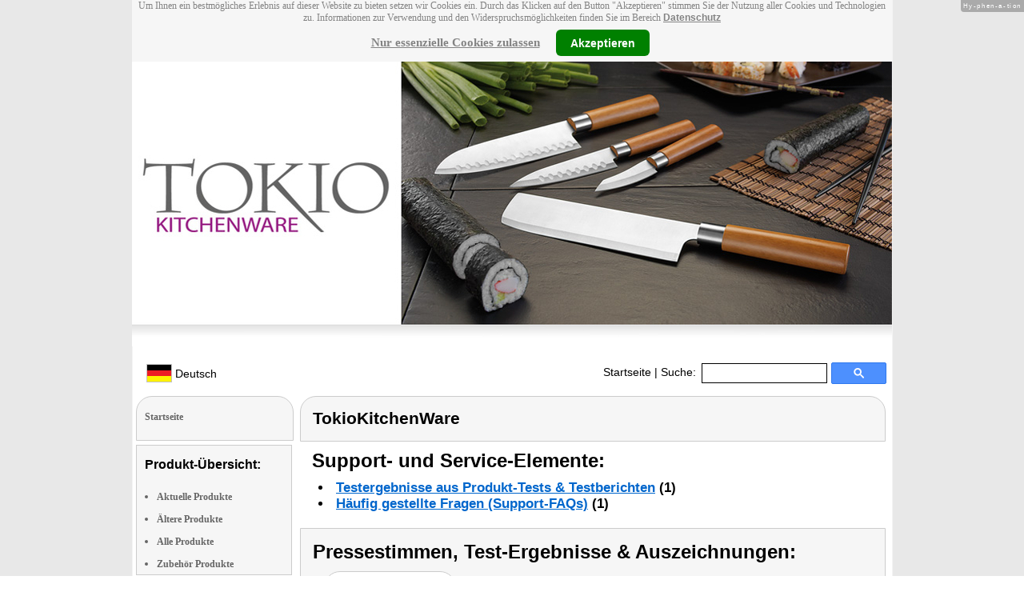

--- FILE ---
content_type: text/html
request_url: http://tokio-kitchenware.de/Messer-Set-ZR-9002121-919.shtml
body_size: 48651
content:
<!DOCTYPE html
  PUBLIC "-//W3C//DTD XHTML 1.0 Strict//EN" "http://www.w3.org/TR/xhtml1/DTD/xhtml1-strict.dtd">
<html xmlns="http://www.w3.org/1999/xhtml" xmlns:ff="http://xml.pearl.de/microsites/functions" xml:lang="de" lang="de">
   <head xmlns="" data-brandId="436" data-brandName="TokioKitchenWare" data-lang="de">
      <meta http-equiv="Content-Type" content="text/html; charset=utf-8">
      <meta name="description" content="Hier finden Sie eine Gesamtübersicht aller TokioKitchenWare Produkte und deren Support-Bereich!">
      <title>TokioKitchenWare</title>
      <link rel="stylesheet" href="support.css">
      <link rel="stylesheet" href="forum.css"><script src="forum.js" type="text/javascript" charset="utf-8"></script><script type="text/javascript" src="jquery.min.js"></script><script type="text/javascript" src="jquery-ui-1.9.2.custom.min.js"></script><script type="text/javascript" src="factfindersearch.js"></script><link rel="stylesheet" href="jquery-ui.css" type="text/css">
      <link rel="stylesheet" href="jquery-ui-smoothness.min.css" type="text/css">
      <link rel="stylesheet" href="slider.css">
      <link rel="stylesheet" href="tiny_slider.css">
      <link rel="stylesheet" href="pearl-sprite-eco_19082015.css"><script src="jquery.tinycarousel.min.js" type="text/javascript" charset="utf-8"></script><script src="jquery.simplemodal.1.4.4.min.js" type="text/javascript" charset="utf-8"></script><script src="slider.js" type="text/javascript" charset="utf-8"></script><script src="Hyphenator.js" type="text/javascript" charset="utf-8"></script><script type="text/javascript">
                        $(document).ready(function(){
                            $('#slider2').tinycarousel({start: 1, controls: true});

                            var $status = 'hidden';

                            $("#impressum").click(function(){
                                if ($status == 'hidden') {
                                    $('#pearl_info').show();
                                    $status = 'shown';
                                } else {
                                    $('#pearl_info').hide();
                                    $status = 'hidden';
                                }
                            })

                            $(".google_form").submit(function(){
                                var $input = $(this).find("input[name=q]");

                                var str = $input.val();
                                var regexp = new RegExp("([a-zA-Z]+)-?(\\d+)-(\\d+)");
                                var matches = str.match(regexp);

                                if (matches != null) $input.val(matches[1] + "-" + matches[2]);
                            })
                        });

                        Hyphenator.config({
                            displaytogglebox : true,
                            minwordlength : 4
                        });
                        Hyphenator.run();
                    </script><script>
                var brandId = 'UA-40716327-1';
            </script><div id="modal-lang">
         <h3>Bitte wählen Sie eine Sprache und Region</h3><br><select id="select-lang">
            <option selected value="undefined">Sprache auswählen</option>
            <option value="de">Deutsch</option>
            <option value="de_AT">Österreich / Deutsch</option>
            <option value="de_CH">Schweiz / Deutsch</option>
            <option value="it_CH">Italiano / Svizzera</option>
            <option value="fr_CH">Français / Suisse</option>
            <option value="cn">中国 Chinese</option>
            <option value="it">Italiano</option>
            <option value="fr">Français</option>
            <option value="pl">Polski</option></select></div><script src="local.js"></script><script type="text/javascript">
                userNoticeCookie = readCookie("hideNoticeCookie1");
                if (userNoticeCookie == "1") {
                var _gaq = _gaq || [];
                _gaq.push(['_setAccount', 'UA-40716327-1']);
                _gaq.push (['_gat._anonymizeIp']);
                _gaq.push(['_trackPageview']);

                (function() {
                var ga = document.createElement('script'); ga.type = 'text/javascript'; ga.async = true;
                ga.src = ('https:' == document.location.protocol ? 'https://ssl' : 'http://www') + '.google-analytics.com/ga.js';
                var s = document.getElementsByTagName('script')[0]; s.parentNode.insertBefore(ga, s);
                })();
                }
            </script></head>
   <body>
      <div class="container">
         <div xmlns="" class="cookieNotice" style="height: 77px;">
            <div class="noticeInner" id="notice_id" data-lakes="tests"><span class="cookieNoticeText">Um Ihnen ein bestmögliches Erlebnis auf dieser Website zu bieten setzen wir Cookies
                  ein. Durch das Klicken auf den Button "Akzeptieren" stimmen Sie der Nutzung aller
                  Cookies und Technologien zu. 
                  Informationen zur Verwendung und den Widerspruchsmöglichkeiten finden Sie im Bereich
                  <a href="https://www.pearl.de/infos/datenschutz.htm#cookie_text_paragraphs_anchor"
                  target="_blank">Datenschutz</a></span><div><span onclick="onEssCookie();" class="cookieNoticeCloser_essential" style="text-decoration: underline; margin-right: 10px;">Nur essenzielle Cookies zulassen</span><span onclick="onAllCookie();" class="cookieNoticeCloser notice_details_button">Akzeptieren</span></div>
            </div>
         </div>
         <div xmlns="" class="pre-header" id="pre-header"><a href="index.html"><img class="logo" src="02_436.jpg" alt="TokioKitchenWare" width="100%"></a></div>
         <div xmlns="" class="header" id="header">
            <table>
               <tr>
                  <td width="65%" style="text-align:left;">
                     <div id="flag" class="flag" style="margin-left:11px;"><img class="logo" src="images/de.png"><p style="padding-top:4px;">
                           &nbsp;Deutsch<span style="margin-left:11px; font-size: 8pt;"> </span></p>
                     </div><script>
                            $("#flag").click(function() {
                                openLangModal();
                            });
                        </script></td>
                  <td width="60%" valign="top">
                     <div style="padding-top: 7px;"><a href="index.html">Startseite</a>
                        | Suche:
                        
                     </div>
                  </td>
                  <td width="30%" valign="top">
                     <FORM method="GET" action="https://www.google.com/search" target="_blank" class="google_form">
                        <table cellspacing="0" cellpadding="0" style="width: 100%; padding: 0px;">
                           <tbody>
                              <tr>
                                 <td style="padding:0 5px;"><input type="text" name="q" maxlength="255" autocomplete="off" class="search_input_box" style="height: 23px; width: 150px; padding-left: 5px;" title="Suchen" dir="ltr" spellcheck="false"></td>
                                 <td><input type="image" style="background-color: #4D90FE; background-image: -moz-linear-gradient(center top , #4D90FE, #4787ED); border: 1px solid #3079ED; border-radius: 2px 2px 2px 2px; color: #FFFFFF; font-family: inherit; font-size: 11px; font-weight: bold; height: 13px; margin-top: 3px; min-width: 13px; padding: 6px 27px; width: 13px; margin-left: 0 !important;" src="/images/search_box_icon.png" title="Suchen"></td>
                              </tr>
                           </tbody>
                        </table><input type="hidden" name="domains" value="http://www.tokio-kitchenware.com/"><input type="hidden" name="ie" value="UTF-8"><input type="hidden" name="oe" value="UTF-8"><input type="hidden" name="sitesearch" value="http://www.tokio-kitchenware.com/" checked=""></FORM>
                  </td>
               </tr>
            </table>
         </div>
         <div xmlns="" class="left_column" id="left-column">
            <div class="startseite radius1 border2">
               <ul class="menu-list"><br><a href="index.html">Startseite</a></ul>
            </div>
            <div class="lm_item">
               <h3>Produkt-Übersicht:</h3><br><ul>
                  <li><a href="Aktuelle-TokioKitchenWare-Produkte.html">Aktuelle Produkte</a></li>
                  <li><a href="Nicht-mehr-produzierte-TokioKitchenWare-Produkte.html">Ältere Produkte</a></li>
                  <li><a href="Gesamtubersicht-TokioKitchenWare-Produkte.html">Alle Produkte</a></li>
                  <li><a href="Zubehoer-TokioKitchenWare-Produkte.html">Zubehör Produkte</a></li>
               </ul>
            </div>
            <div class="lm_item">
               <h3>Support-Elemente:</h3><br><ul class="menu-list-margin">
                  <li style="line-height: 1.3; 1"><a href="TokioKitchenWare-Produkte-mit-Handbuch-PDF-Treiber-Software-Video-Anleitung-Download-Files.html">Handbuch-, Treiber-, Video-Downloads</a></li><br><li style="line-height: 1.3; 2"><a href="TokioKitchenWare-Produkte-mit-Hotline-FAQ-Support-Hilfe-Beitragen.html">Support-FAQs</a></li><br><li style="line-height: 1.3; 3"><a href="TokioKitchenWare-Produkte-mit-Kunden-Meinungen-Bewertungen-Rezensionen-Erfahrungsberichten.html">Erfahrungen, Beiträge</a></li><br><li style="line-height: 1.3; 4"><a href="/cgi-bin/list-messages.cgi">Diskussions-Forum</a></li><br><li style="line-height: 1.3; 5"><a href="TokioKitchenWare-Produkte-mit-Testergebnissen-aus-Produkt-Tests-Testberichten.html">Testergebnisse aus Tests &amp; Testberichten</a></li><br></ul>
            </div>
            <div class="lm_item">
               <h3>Produkt-Suche:</h3><br><FORM method="GET" action="https://www.google.com/search" target="_blank" class="google_form">
                  <table cellspacing="0" cellpadding="0" style="width: 100%; padding: 0px; margin-bottom: 5px; ">
                     <tbody>
                        <tr>
                           <td><input type="text" name="q" maxlength="255" autocomplete="off" class="search_input_box" style="height: 23px; width: 70px; padding-left: 5px;" title="Suchen" dir="ltr" spellcheck="false"></td>
                           <td><input type="image" style="background-color: #4D90FE; background-image: -moz-linear-gradient(center top , #4D90FE, #4787ED); border: 1px solid #3079ED; border-radius: 2px 2px 2px 2px; color: #FFFFFF; font-family: inherit; font-size: 11px; font-weight: bold; height: 13px; margin-top: 3px; min-width: 13px; padding: 6px 27px; width: 13px; margin-left: 0 !important;" src="/images/search_box_icon.png" title="Suchen"></td>
                        </tr>
                     </tbody>
                  </table><input type="hidden" name="domains" value="http://www.tokio-kitchenware.com/"><input type="hidden" name="ie" value="UTF-8"><input type="hidden" name="oe" value="UTF-8"><input type="hidden" name="sitesearch" value="http://www.tokio-kitchenware.com/" checked=""></FORM>
            </div>
            <div class="lm_item">
               <h3>Shopping:</h3><br><ul class="menu-list-margin">
                  <li style="line-height: 1.3; 6"><a href="https://www.pearl.de/mtrkw-10738-kuechenmesser-sets.shtml">Kochmesser</a></li><br><li style="line-height: 1.3; 7"><a href="https://www.pearl.de/mtrkw-10760-keramik-messer-schaeler-sets.shtml">Keramik-Messer &amp; -Schäler-Set</a></li><br><li style="line-height: 1.3; 7"><a href="https://www.pearl.de/mtrkw-4289-kuechenmesser.shtml">Küchenmesser</a></li><br><li style="line-height: 1.3; 7"><a href="https://www.pearl.de/mtrkw-7932-fruehstuecksmesser-mit-wellenschliff.shtml">Frühstücksmesser mit Wellenschliff</a></li><br><li style="line-height: 1.3; 7"><a href="https://www.pearl.de/mtrkw-4089-keramik-kuechenmesser.shtml">Keramik-Küchenmesser</a></li><br><li style="line-height: 1.3; 7"><a href="https://www.pearl.de/mtrkw-5420-wasserschleifsteine.shtml">Wasserschleifstein</a></li><br><li style="line-height: 1.3; 7"><a href="https://www.pearl.de/mtrkw-10902-keramik-kuechenmesser-sets.shtml">Keramik-Küchenmesser-Set</a></li><br><li style="line-height: 1.3; 7"><a href="https://www.pearl.de/mtrkw-10904-keramik-schaelmesser.shtml">Keramik-Schälmesser</a></li><br><li style="line-height: 1.3; 7"><a href="https://www.pearl.de/mtrkw-5603-handgefertigte-kuechenmesser.shtml">Handgefertigte Küchenmesser</a></li><br><li style="line-height: 1.3; 7"><a href="https://www.pearl.de/mtrkw-10996-damast-santoku-kuechenmesser.shtml">Damast-Santoku-Küchenmesser</a></li><br><li style="line-height: 1.3; 7"><a href="https://www.pearl.de/mtrkw-8261-obst-gemuese-und-schaelmesser-aus-edelstahl.shtml">Obst-, Gemüse- und Schälmesser aus Edelstahl</a></li><br><li style="line-height: 1.3; 8"><a href="https://www.pearl.de/nc-3012-kuechenmesser-messerschaerfer-reiben-schaeler.shtml">Handgefertigte Küchen-Hackmesser</a></li><br></ul>
            </div>
            <div class="lm_item">
               <ul class="menu-list"><br>Bleiben Sie mit uns im Kontakt und tragen Sie hier Ihre E-Mail-Adresse für unsere
                  HotPrice-Mail ein:
                  
               </ul>
               <form method="get" action="https://www.pearl.de/subscribe.jsps" charset="UTF-8">
                  <table cellspacing="7px" cellpadding="0" style="width: 100%; padding: 0 0px 0 0px; margin-bottom: 5px; ">
                     <tbody>
                        <tr>
                           <td><input type="text" maxlength="255" style="height: 25px; width: 95px; margin: 0;" name="email"></td>
                           <td><input type="image" style="margin: 4px 0 0 0; border: none; height: 29px" src="images/ok_button.png" title="Suchen"></td>
                        </tr>
                     </tbody>
                  </table>
               </form>
            </div>
            <div class="lm_item">
               <h3>Mehr Hersteller-Seiten:</h3><br><ul>
                  <li style="line-height: 1.3; 10"><a href="https://www.casacontrol.info/" style="font:12px verdana; !important"><b>CASAcontrol</b> Funkklingel-Sets</a></li><br></ul>
               <ul>
                  <li style="line-height: 1.3; 10"><a href="https://www.loeffler-schneidewaren.com/" style="font:12px verdana; !important"><b>Löffler Schneidewaren Co.</b> Küchen-Messer</a></li><br></ul>
               <ul>
                  <li style="line-height: 1.3; 10"><a href="https://www.rosensteinundsoehne.com/" style="font:12px verdana; !important"><b>Rosenstein & Söhne</b> frittieren braten kochen backen grillen Fett auffangen Mikrowellen</a></li><br></ul>
               <ul>
                  <li style="line-height: 1.3; 10"><a href="https://www.infactory.me/" style="font:12px verdana; !important"><b>infactory</b> Solar-Kurbelradios</a></li><br></ul>
            </div>
            <div class="lm_item">
               <ul class="menu-list"><br><span class="impressumBigText"><b>Service- &amp; Support-Website der Marke TokioKitchenWare für die Vertriebsgebiete Deutschland, Österreich und Schweiz</b><br><br><div><u><b><a href="https://www.pearl.de/infos/datenschutz.htm" target="_blank" style="font-family: arial;font-size: 12pt; font-stretch: condensed;">Datenschutz</a></b></u></div>
                     <div id="impressum" style="cursor:pointer;"><u><b>Impressum</b></u></div></span><div id="pearl_info" style="display:none;"><span class="impressumBigText"><br><b>Verantwortlich für die Erstellung und Pflege dieser WebSite ist im Auftrag der Marke TokioKitchenWare die PEARL GmbH Deutschland</b><br></span><span class="impressumText"><br><br><span class="impressumMidText"><b>Service, Endkunden- & Großhandels-Vertrieb
                        in Deutschland:</b></span><br><br><b>PEARL GmbH</b><br>
                        PEARL-Straße 1-3
                        <br><b>D-79426 Buggingen / Germany</b><br>
                        <b>Tel.:</b> +49-(0)7631-360-200
                        <br><b>Fax:</b> +49-(0)7631-360-444
                        <br><b>Mail-Support:</b> service@pearl.de
                        <br><span class="impressumSmallText"><a href="http://www.pearl.de/infos/agb.htm" target="_blank">Allgemeinen
                        Gesch&auml;ftsbedingungen (AGB)</a></span>
                        <br><br>
                        <span class="impressumMidText"><b>Service, Endkunden- & Großhandels-Vertrieb in Österreich:</b></span><br><br><b>PEARL
                        GmbH</b><br>
                        Paketfach PEARL 10
                        <br><b>A-5005 Salzburg</b><br>
                        <b>Tel.:</b> +43 (0) 820–988-450 *
                        <br><b>Fax:</b> +43 (0) 800-234-618
                        <br><b>Mail-Support:</b> service@pearl.de
                        <br><span class="impressumSmallText"><a href="http://www.pearl.de/infos/agb.htm" target="_blank">Allgemeinen
                        Gesch&auml;ftsbedingungen (AGB)</a></span>
                        <br><br>
                        <span class="impressumMidText"><b>Service, Endkunden- & Großhandels-Vertrieb in Frankreich:</b></span><br><br>
                        <b>Pearl Diffusion</b><br>
                        B.P. 10168<br>
                        6 rue de la Scheer<br>
                        <b>F-67603 Selestat CEDEX</b><br>
                        <b>Tel:</b> +33 3 88 58 02 02<br>
                        <b>E-Mail:</b> cial@pearl.fr
                        <br><span class="impressumSmallText"><a href="https://www.pearl.fr/qui-sommes-nous/conditions-generales-vente"
                        target="_blank">Les Conditions G&#233;n&#233;rales de Vente</a></span>
                        <br><br>
                        <span class="impressumMidText"><b>Import & Großmengen-Vertrieb europaweit:</b></span><br><br><b>P.B.C.
                        GmbH</b><br>
                        PEARL-Straße 1
                        <br><b>D-79426 Buggingen / Germany</b><br>
                        <b>Tel.:</b> +49-(0)7631-360-900
                        <br><b>Fax:</b> +49-(0)7631-360-909
                        <br><b>Mail-Support:</b> pbc@pearl.de
                        <br>
                        <br>Alternative Streitbeilegung:
                        <br>zur Teilnahme an
                        <br>einem Streitbeilegungs-
                        <br>verfahren vor einer 
                        <br>Verbraucherschlichtungsstelle
                        <br>sind wir nicht verpflichtet
                        <br>und nicht bereit.
                        <br></span><br><span class="impressumSmallText">
                        * Telefongeb. Österreich: 20 Cent / Min. aus dem österr.
                        Festnetz, Preise aus Mobilfunknetzen ggfs. abweichend</span><br><span class="impressumSmallText"></span><br><br><span class="impressumSmallText"><b>Updated:</b> 28.01.2026 10:34</span></div>
               </ul><br></div>
         </div>
         <div class="main_column">
            <div class="subtitle radius1 border2 title2">
               <h2>TokioKitchenWare</h2>
            </div>
            <div class="prod_support">
               <h1>Support- und Service-Elemente:</h1>
               <ul>
                  <li><a href="#tests" rel="nofollow">Testergebnisse aus Produkt-Tests &amp; Testberichten</a>
                     (1)
                     
                  </li>
                  <li><a href="#faqs" rel="nofollow">Häufig gestellte Fragen (Support-FAQs)</a>
                     (1)
                     
                  </li>
               </ul>
            </div>
            <div itemscope="itemscope" itemtype="http://schema.org/Product">
               <div class="press_small radius2 border2"><a name="tests"></a><h1>Pressestimmen, Test-Ergebnisse &amp; Auszeichnungen:</h1>
                  <div id="wrapper" class="slider_small">
                     <div id="slider">
                        <div style="overflow: hidden;" class="scroll">
                           <div class="scrollContainer">
                              <div class="panel radius3 border2" id="panel_1">
                                 <div class="inside">
                                    <p class="center_text"><a href="https://www.experten-beraten.de/" target="_blank"><img src="experten-beraten.de_NX-9014_KundenSieger_140x50.gif" alt=""></img></a></p>
                                    <p class="text" style="">Kunden-Sieger<br>Fazit: "Wenn Sie auf der Suche nach einem günstigen Messer-Set sind,
                                       dass nicht nur gut aussieht, sondern auch gut schneidet, können Sie bei dem "TokioKitchenWare"
                                       Set von Pearl zugreifen.Kaufempfehlung!"
                                    </p>
                                    <p style="text-align: center; margin-top: 8px;"><a href="https://www.experten-beraten.de/" style="font: 12px arial; color: #000000; height: 15px; overflow: hidden; text-overflow: ellipsis;" target="_blank">Experten Beraten 11/17</a></p>
                                 </div>
                              </div>
                           </div>
                        </div>
                     </div>
                  </div>
               </div>
               <div id="slider2" class="radius3 border2"><a class="buttons prev" href="#">left</a><div class="viewport">
                     <ul class="overview"><script type="text/javascript">
                                                $(document).ready(function(){
                                                    try {
                                                    $('[class*=image-1]').click(function(e) {
                                                        e.preventDefault();
                                                        e.stopPropagation();
                                                        $('#popup-box-images-1').css("padding", 2);
                                                        $('#popup-box-images-1').dialog({width: 805});//, resizable: false});
                                                    });
                                                    $('html').click(function() {
                                                try {
                                                        $('#popup-box-images-1').dialog( "close" );
                                                } catch (e) {
                                                console.log(e)
                                                }
                                                    });
                                                    $('.close').click(function() {
                                                try {
                                                        $('#popup-box-images-1').dialog( "close" );
                                                } catch (e) {
                                                console.log(e)
                                                }
                                                    });
                                                } catch (e) {
                                                console.log(e)
                                                }
                                                });
                                            </script><div id="popup-box-images-1" title="TokioKitchenWare" style="display:none;">
                           <div style="text-align:left;"><img src="nx9014_1.jpg" alt="; Damast-Santoku-Küchenmesser, Handgefertigte Küchenmesser "></img></div>
                        </div>
                        <li><img src="sm/nx9014_1.jpg" alt="; Damast-Santoku-Küchenmesser, Handgefertigte Küchenmesser " height="150" class="image-1" itemprop="image" itemtype="http://schema.org/contentURL"></img></li><script type="text/javascript">
                                                $(document).ready(function(){
                                                    try {
                                                    $('[class*=image-2]').click(function(e) {
                                                        e.preventDefault();
                                                        e.stopPropagation();
                                                        $('#popup-box-images-2').css("padding", 2);
                                                        $('#popup-box-images-2').dialog({width: 805});//, resizable: false});
                                                    });
                                                    $('html').click(function() {
                                                try {
                                                        $('#popup-box-images-2').dialog( "close" );
                                                } catch (e) {
                                                console.log(e)
                                                }
                                                    });
                                                    $('.close').click(function() {
                                                try {
                                                        $('#popup-box-images-2').dialog( "close" );
                                                } catch (e) {
                                                console.log(e)
                                                }
                                                    });
                                                } catch (e) {
                                                console.log(e)
                                                }
                                                });
                                            </script><div id="popup-box-images-2" title="TokioKitchenWare" style="display:none;">
                           <div style="text-align:left;"><img src="nx9014_0.jpg" alt="; Damast-Santoku-Küchenmesser, Handgefertigte Küchenmesser "></img></div>
                        </div>
                        <li><img src="sm/nx9014_0.jpg" alt="; Damast-Santoku-Küchenmesser, Handgefertigte Küchenmesser " height="150" class="image-2" itemprop="image" itemtype="http://schema.org/contentURL"></img></li><script type="text/javascript">
                                                $(document).ready(function(){
                                                    try {
                                                    $('[class*=image-3]').click(function(e) {
                                                        e.preventDefault();
                                                        e.stopPropagation();
                                                        $('#popup-box-images-3').css("padding", 2);
                                                        $('#popup-box-images-3').dialog({width: 805});//, resizable: false});
                                                    });
                                                    $('html').click(function() {
                                                try {
                                                        $('#popup-box-images-3').dialog( "close" );
                                                } catch (e) {
                                                console.log(e)
                                                }
                                                    });
                                                    $('.close').click(function() {
                                                try {
                                                        $('#popup-box-images-3').dialog( "close" );
                                                } catch (e) {
                                                console.log(e)
                                                }
                                                    });
                                                } catch (e) {
                                                console.log(e)
                                                }
                                                });
                                            </script><div id="popup-box-images-3" title="TokioKitchenWare" style="display:none;">
                           <div style="text-align:left;"><img src="nx9014_6.jpg" alt="; Damast-Santoku-Küchenmesser, Handgefertigte Küchenmesser "></img></div>
                        </div>
                        <li><img src="sm/nx9014_6.jpg" alt="; Damast-Santoku-Küchenmesser, Handgefertigte Küchenmesser " height="150" class="image-3" itemprop="image" itemtype="http://schema.org/contentURL"></img></li><script type="text/javascript">
                                                $(document).ready(function(){
                                                    try {
                                                    $('[class*=image-4]').click(function(e) {
                                                        e.preventDefault();
                                                        e.stopPropagation();
                                                        $('#popup-box-images-4').css("padding", 2);
                                                        $('#popup-box-images-4').dialog({width: 805});//, resizable: false});
                                                    });
                                                    $('html').click(function() {
                                                try {
                                                        $('#popup-box-images-4').dialog( "close" );
                                                } catch (e) {
                                                console.log(e)
                                                }
                                                    });
                                                    $('.close').click(function() {
                                                try {
                                                        $('#popup-box-images-4').dialog( "close" );
                                                } catch (e) {
                                                console.log(e)
                                                }
                                                    });
                                                } catch (e) {
                                                console.log(e)
                                                }
                                                });
                                            </script><div id="popup-box-images-4" title="TokioKitchenWare" style="display:none;">
                           <div style="text-align:left;"><img src="nx9014_3.jpg" alt="; Damast-Santoku-Küchenmesser, Handgefertigte Küchenmesser "></img></div>
                        </div>
                        <li><img src="sm/nx9014_3.jpg" alt="; Damast-Santoku-Küchenmesser, Handgefertigte Küchenmesser " height="150" class="image-4" itemprop="image" itemtype="http://schema.org/contentURL"></img></li><script type="text/javascript">
                                                $(document).ready(function(){
                                                    try {
                                                    $('[class*=image-5]').click(function(e) {
                                                        e.preventDefault();
                                                        e.stopPropagation();
                                                        $('#popup-box-images-5').css("padding", 2);
                                                        $('#popup-box-images-5').dialog({width: 805});//, resizable: false});
                                                    });
                                                    $('html').click(function() {
                                                try {
                                                        $('#popup-box-images-5').dialog( "close" );
                                                } catch (e) {
                                                console.log(e)
                                                }
                                                    });
                                                    $('.close').click(function() {
                                                try {
                                                        $('#popup-box-images-5').dialog( "close" );
                                                } catch (e) {
                                                console.log(e)
                                                }
                                                    });
                                                } catch (e) {
                                                console.log(e)
                                                }
                                                });
                                            </script><div id="popup-box-images-5" title="TokioKitchenWare" style="display:none;">
                           <div style="text-align:left;"><img src="nx9014_4.jpg" alt="; Damast-Santoku-Küchenmesser, Handgefertigte Küchenmesser "></img></div>
                        </div>
                        <li><img src="sm/nx9014_4.jpg" alt="; Damast-Santoku-Küchenmesser, Handgefertigte Küchenmesser " height="150" class="image-5" itemprop="image" itemtype="http://schema.org/contentURL"></img></li>
                     </ul>
                  </div><a class="buttons next" href="#">right</a></div>
               <div class="product_info">
                  <div class="product_text">
                     <div class="product_block"></div>
                     <h1>ZR-9002121-919&nbsp;
                        
                        <meta itemprop="sku" content="ZR-9002121"></meta>
                        <meta itemprop="manufacturer" content="TokioKitchenWare"></meta><span itemprop="name">3-tlg. Messerset, Antihaft-Beschichtung, Hammerschlag-Design</span></h1>
                     <div itemprop="description">
                        <h2>Komfortabel schneiden: mit <b>Koch-, Allzweck- &amp; Schälmesser.</b> Scharfe <b>Stahl-Klingen</b>
                           im edlen Design. Gummierter Griff.
                        </h2><span class="description">Mit guten Messern macht Kochen erst richtig Spaß: Dieses Set aus Koch-, Allzweck-
                           und Schälmesser bietet eine <b>hochwertige Grundausstattung für Ihre Küche.</b> Damit
                           sind Sie <b>für alle Aufgaben</b> bestens gerüstet.<br>
                           <br>
                           Ob Fleisch, Gemüse oder Obst: Die <b>scharfen Stahl-Klingen</b> durchtrennen Ihr Schneidgut
                           <b>schnell, sauber und schonend.</b> <br>
                           <br>
                           Die Klingen im edlen <b>Hammerschlag-Schmiede-Design</b> sind antihaft-beschichtet.
                           <b>So klebt nichts an.</b><br>
                           <ul>
                           <li><b>3-teiliges Messerset: Kochmesser, Allzweckmesser und Schälmesser</b></li>
                           <li>Kochmesser Klinge: 20 cm, Gesamtlänge 32,5 cm, Gewicht: 146 g</li>
                           <li>Allzweckmesser Klinge: 13 cm, Gesamtlänge: 24,5 cm, Gewicht: 60 g</li>
                           <li>Schälmesser Klinge: 9 cm, Gesamtlänge: 20,5 cm, Gewicht:  54 g</li>
                           <li><b>Klingen aus Stahl, antihaftbeschichtet</b></li>
                           <li>Edles Hammerschlag-Schmiede-Design</li>
                           <li>Gummierter Kunststoff-Griff liegt gut in der Hand</li>
                           <li>Einfache Reinigung mit warmem Wasser und weichem Tuch</li>
                           </ul>
                           <br>
                           Hinweis: Zur Aufbewahrung wird ein Messerblock empfohlen.<br>
                           </span></div><span class="description"></span><div class="hr"><img alt="transparent_pixel" src="images/transparent_pixel.gif"></img></div>
                     <div id="buy-link">
                        <p>Vom Lieferanten empf. VK:
                           <strong>€ 29,90</strong></p>
                        <p><script type="text/javascript">
                                            $(document).ready(function(){
                                                if(window.location.hash === "#popup-eco-image") {
                                                    $('#popup-box-image').css("padding", 2);
                                                    $('#popup-box-image').dialog({width: 805});//, resizable: false});
                                                }
                                                $('[class*=sprite-eco-source]').click(function(e) {
                                                    e.preventDefault();
                                                    e.stopPropagation();
                                                    $('#popup-box-image').css("padding", 2);
                                                    $('#popup-box-image').dialog({width: 805});//, resizable: false});
                                                });
                                                $('html').click(function() {
                                                    try {
                                                        $('#popup-box-image').dialog( "close" );
                                                    } catch (e) {
                                                        console.log(e)
                                                    }
                                                });
                                                $('.close').click(function() {
                                                    try {
                                                        $('#popup-box-image').dialog( "close" );
                                                    } catch (e) {
                                                        console.log(e)
                                                    }
                                                });
                                            });
                                        </script><span class="sprite-eco-source pearl-eco-sprite-big_"></span><script type="text/javascript">
                                            $(document).ready(function(){
                                                $('[class*=popup-link-1]').click(function(e) {
                                                    e.preventDefault();
                                                    e.stopPropagation();
                                                    $('#popup-box-1').css("padding", 2);
                                                    $('#popup-box-1').dialog({width: 454});//, resizable: false});
                                                });
                                                $('html').click(function() {
                                                    try {
                                                    $('#popup-box-1').dialog( "close" );
                                                    } catch (e) {
                                                        console.log(e)
                                                    }
                                                });
                                                $('.close').click(function() {
                                                    try {
                                                        $('#popup-box-1').dialog( "close" );
                                                    } catch (e) {
                                                        console.log(e)
                                                    }
                                                });
                                            });
                                        </script></p>
                        <div id="popup-box-1" title="Produktdatenblatt:" style="display:none;">
                           <div style="text-align:left;">
                              <table style="width: 100%;">
                                 <tr bgcolor="#cccccc">
                                    <td colspan="2"><b>ZR-9002121-919 - TokioKitchenWare</b></td>
                                 </tr>
                              </table>
                           </div>
                        </div>
                        <div itemprop="offers" itemscope="itemscope" itemtype="http://schema.org/Offer">
                           <meta itemprop="price" content="1.95" date-test="1"></meta>
                           <meta itemprop="priceCurrency" content="EUR"></meta>
                           <meta itemprop="seller" content="pearl.de"></meta>
                           <p><strong>Bezugsquelle</strong> <strong>Deutschland</strong>: Artikel ausgelaufen. Ähnliche, neue Artikel finden Sie hier: <a href="https://www.pearl.de/mtrkw-10738-kuechenmesser-sets.shtml">Messer</a><link itemprop="availability" href="http://schema.org/OutOfStock"></link>
                           </p>
                        </div>
                        <p style="font: 12px verdana;"><strong></strong></p>
                        <div class="ppe-big">
                           <p></p>
                        </div>
                     </div>
                     <div class="subtitle_cloud radius3 border2 words" data-test2="2">
                        <div>
                           <h2>Themen-Wolke rund um Küchenmesser-Set</h2>
                        </div>
                        <div><a href="kuechenmesser-set-mtrkw-10738.html"><span class="tag-0">Fleischmesser</span></a> • <a href="kuechenmesser-set-mtrkw-10738.html"><span class="tag-0">Universalmesser</span></a> • <a href="handgefertigte-kuechenmesser-mtrkw-5603.html"><span class="tag-9">Handgefertigte Küchenmesser</span></a> • <a href="winkelhalter-fuer-wasser-schleifstein-mtrkw-6672.html"><span class="tag-1">Winkelhalter für Wasser-Schleifsteine</span></a> • <a href="kuechenmesser-set-mtrkw-10738.html"><span class="tag-0">Klingen Edelstahl rostfreie scharfe Chefs Chefmesser Edelstahlklingen Allzweck Gourmets</span></a> • <a href="brotmesser-mtrkw-9311.html"><span class="tag-0">Brotmesser</span></a> • <a href="kuechenmesser-set-mtrkw-10738.html"><span class="tag-0">Kitchen-Knives</span></a> • <a href="kuechenmesser-mtrkw-4289.html"><span class="tag-4">Küchenmesser</span></a> • <a href="kuechenmesser-set-mtrkw-10738.html"><span class="tag-0">Küchenmesser-Sets</span></a> • <a href="kuechenmesser-set-mtrkw-10738.html"><span class="tag-0">Kochmesser</span></a> • <a href="kuechenmesser-set-mtrkw-10738.html"><span class="tag-0">Küchenmesser</span></a> • <a href="damast-santoku-kuechenmesser-mtrkw-10996.html"><span class="tag-9">Damast-Santoku-Küchenmesser</span></a> • <a href="kuechenmesser-set-mtrkw-10738.html"><span class="tag-0">Kochmesser-Sets</span></a> • <a href="handgefertigte-kuechen-hackmesser-mtrkw-9677.html"><span class="tag-3">Handgefertigte Küchen-Hackmesser</span></a> • <a href="kuechenmesser-set-mtrkw-10738.html"><span class="tag-0">Knives</span></a> • <a href="magnet-messerleiste-mtrkw-5694.html"><span class="tag-2">Magnet-Messerleisten</span></a> • <a href="kuechenmesser-set-mtrkw-10738.html"><span class="tag-0">Gemüsemesser</span></a> • <a href="handgefertigte-kuechenmesser-im-set-mtrkw-9676.html"><span class="tag-2">Handgefertigte Küchenmesser in Sets</span></a> • <a href="kuechenmesser-set-mtrkw-10738.html"><span class="tag-0">Fleisch Fische Gemüse Obst Würste schneiden zerteilen abschneiden scharfe classic</span></a> • <a href="kuechenmesser-set-mtrkw-10738.html"><span class="tag-0">Messer</span></a> • <a href="handgefertigtes-filiermesser-mtrkw-10846.html"><span class="tag-0">Handgefertigte Filiermesser</span></a> • <a href="kuechenmesser-set-mit-wetzstahl-mtrkw-12133.html"><span class="tag-0">Küchenmesser-Sets mit Wetzstahl</span></a> • <a href="kuechenmesser-set-mtrkw-10738.html"><span class="tag-0">Messersets</span></a></div>
                     </div>
                     <div id="faq">
                        <div class="subtitle radius1 border2"><a name="faqs"></a><h2>(1) Häufig gestellte Fragen (Support-FAQs):</h2>
                        </div>
                        <div class="product_links">
                           <dl>
                              <dt><span class="dark_red"><strong>Frage</strong> 
                                    (23.12.2017)
                                    Ist das "3-teilige Messerset" spülmaschinenfest?</span></dt>
                              <dd><strong>Antwort:</strong> Das Reinigen von Messern in einer Spülmaschine können wir nicht empfehlen, da die
                                 Qualität hierdurch beeinträchtigt werden könnte. Bitte spülen Sie die Messer händisch
                                 und trocknen Sie sie anschließend gründlich ab.
                              </dd>
                              <div class="hr"><img alt="transparent_pixel" src="images/transparent_pixel.gif"></img></div>
                           </dl>
                           <p class="right_aligned"><a href="Messer-Set-ZR-9002121-919-Faqs.html" rel="nofollow"><img alt="button_list" src="images/button_list.png"></img></a><a href="Messer-Set-ZR-9002121-919-Faqs.html" rel="nofollow">alle FAQs anzeigen</a></p>
                        </div>
                     </div>
                     <div class="subtitle radius1 border2" style="margin-top: 20px;">
                        <h2>Diskussions-Forum rund um TokioKitchenWare Produkt TokioKitchenWare:</h2>
                     </div>
                     
<div class="forum-title">&nbsp;</div>
    <div class="forum-pages">Seite:

[1] 

    </div>


<a id="forum-show-new-form-link" href="javascript:new_post()" style="display:none">Forum-Beitrag schreiben</a>
<div>
    <form id="forum-post-form-new" class="forum-post-form forum-post-new-form" method="post" action="/cgi-bin/post-message.cgi">
        <div class="forum-post-new-title subheader"><h2>Beitrag schreiben:</h2></div>
        <input type="hidden" name="pdid" value="ZR9002121">
        <div class="forum-form-element">
        Benutzername:<br><input type="text" name="user_name"><br>
        <span class="forum-hint">Synonym, unter dem Ihr Beitrag erscheinen soll</span>
        </div>
        <div class="forum-form-element">
        E-Mail:<br><input type="text" name="email">
        </div>
        <div class="forum-form-element">
        URL zum Beitrag:<br><input type="text" name="url"><br>
        <span class="forum-hint">Weiterführender Link zu Ihrem Beitrag z.B. (Youtube, Picasa, Blogeintrag o.a.)</span>
        </div>
        <div class="forum-form-element">
        Titel:<br><input type="text" name="title"><br>
        <span class="forum-hint">Titel, unter dem Ihr Beitrag erscheinen soll</span>
        </div>
        <div class="forum-form-element">
        Beitrag:<br><textarea name="text"></textarea><br>
        </div>
        <div class="forum-form-element">
        Sicherheits-Abfrage:<br>
        <img id="captcha-new" class="captcha-image" src="/cgi-bin/captcha.cgi?">
        <input type="text" name="captcha" value=""><br>
        <span class="forum-hint">Geben Sie die Zeichen aus dem oben angezeigten Bild ein</span><br>
        </div>
        <input type="submit" value="Beitrag abschicken">
    </form>
</div>


                  </div>
               </div>
            </div>
            <div class="subtitle_bottom radius2 border2">
               <h2>TokioKitchenWare</h2>
            </div>
            <p class="BoxRatingMethod">* Preise inklusive Mehrwertsteuer und zuzüglich Versandkosten</p>
            <p class="BoxRatingMethod">** Diese Meinung entstammt unserer Kundenbefragung, die wir seit 2010 kontinuierlich
               als Instrument für Qualitäts-Management und Produktverbesserung durchführen. Wir befragen
               hierzu alle Direktkunden 21 Tage nach Kauf per E-Mail zu deren Zufriedenheit, Erfahrungen
               und Verbesserungsvorschlägen mit der Lieferung sowie den bestellten Produkten.
            </p><br></br></div>
      </div>
   </body>
</html>